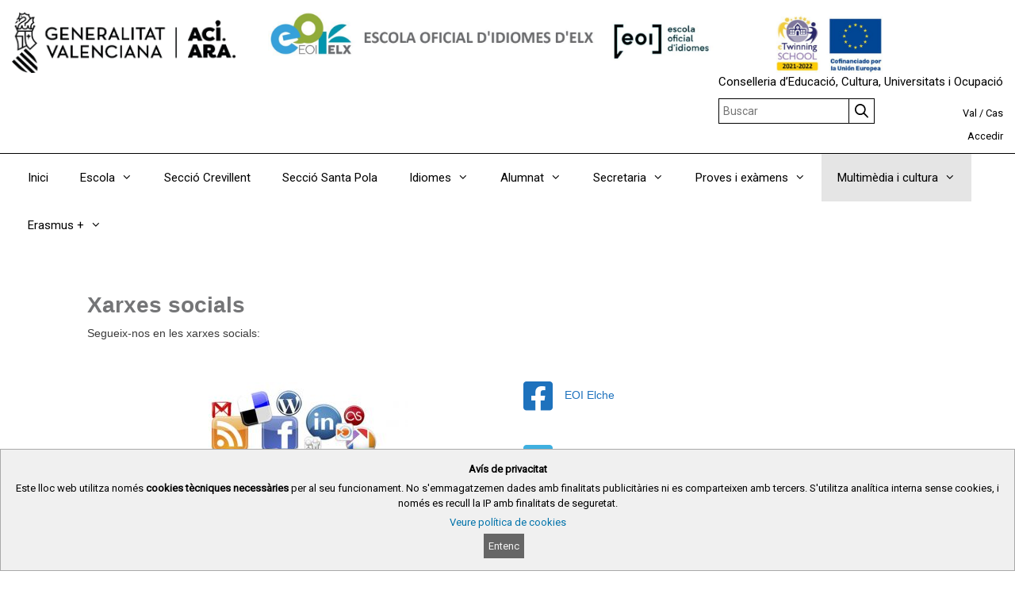

--- FILE ---
content_type: image/svg+xml
request_url: https://portal.edu.gva.es/eoielx/wp-content/plugins/gva_cabecera/public/img/icono-lupa-blanca.svg
body_size: 829
content:
<svg width="11" height="12" viewBox="0 0 11 12" fill="none" xmlns="http://www.w3.org/2000/svg">
<path d="M1.29703 8.02964C2.05907 8.84021 3.07386 9.32681 4.15024 9.39776C5.22662 9.46871 6.29027 9.11912 7.14081 8.41485L10.0674 11.5234C10.1712 11.6299 10.3102 11.6888 10.4545 11.6875C10.5988 11.6861 10.7368 11.6247 10.8388 11.5163C10.9408 11.4079 10.9987 11.2613 11 11.108C11.0012 10.9548 10.9458 10.8071 10.8455 10.6969L7.91895 7.58831C8.61141 6.64438 8.93879 5.45542 8.83433 4.26392C8.72987 3.07241 8.20144 1.9681 7.3568 1.17621C6.51216 0.384323 5.41494 -0.0355032 4.2889 0.00235469C3.16286 0.0402126 2.09283 0.532903 1.29703 1.37995C0.885835 1.81649 0.559645 2.33481 0.337096 2.9053C0.114547 3.47579 0 4.08727 0 4.70479C0 5.32232 0.114547 5.93379 0.337096 6.50428C0.559645 7.07477 0.885835 7.59309 1.29703 8.02964ZM2.07517 2.20765C2.6192 1.62981 3.33502 1.27019 4.10067 1.19009C4.86633 1.10998 5.63444 1.31433 6.27416 1.76833C6.91387 2.22232 7.38559 2.89787 7.60896 3.67987C7.83233 4.46188 7.79353 5.30196 7.49915 6.05698C7.20478 6.812 6.67306 7.43525 5.99458 7.82054C5.3161 8.20583 4.53283 8.32933 3.77824 8.16999C3.02365 8.01065 2.34441 7.57833 1.85626 6.94669C1.3681 6.31505 1.10123 5.52317 1.10112 4.70596C1.09961 4.24159 1.18493 3.78152 1.35214 3.35245C1.51935 2.92339 1.76512 2.53386 2.07517 2.20648V2.20765Z" fill="white"/>
</svg>


--- FILE ---
content_type: application/javascript
request_url: https://portal.edu.gva.es/eoielx/wp-content/plugins/gva_cabecera/public/js/gva_cabecera-public.js
body_size: 369
content:
jQuery(document).ready(function($) {
    var activo = 0;
    $('.buscador .icono').on("click",function( ) {
        var lupa = $(this).attr("data-lupa");
        var cerrar = $(this).attr("data-cerrar");
        $('.buscador #form1cap2').toggleClass( "activo" );
        if (activo == 1) {
            $(this).attr( "src", lupa );
            activo = 0;
        } else if (activo == 0) {
            $(this).attr( "src", cerrar );
            activo = 1;
        }
        
    });
    
    });